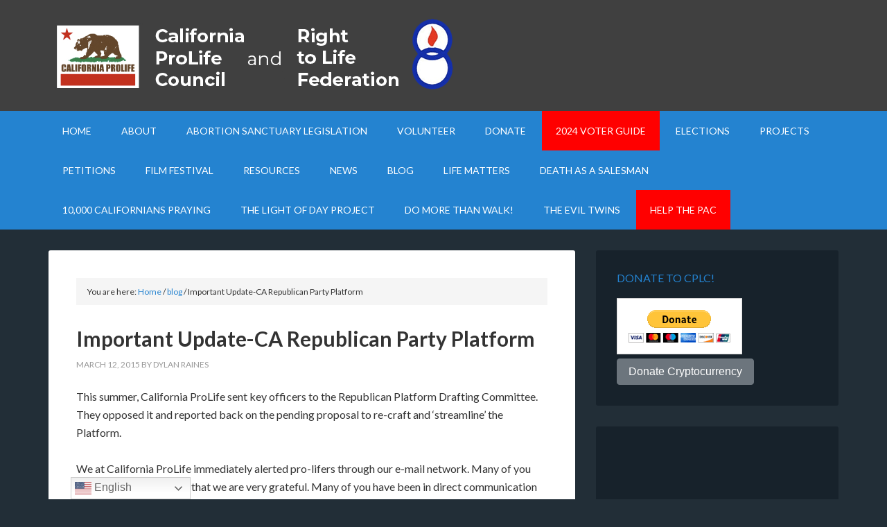

--- FILE ---
content_type: text/html; charset=UTF-8
request_url: https://californiaprolife.org/important-update-ca-republican-party-platform-2/
body_size: 20318
content:
<!DOCTYPE html>
<html lang="en-US">
<head >
<meta charset="UTF-8" />
		<meta name="robots" content="noodp,noydir" />
		<meta name="viewport" content="width=device-width, initial-scale=1" />
<title>Important Update-CA Republican Party Platform</title>
<meta name='robots' content='max-image-preview:large' />
	<style>img:is([sizes="auto" i], [sizes^="auto," i]) { contain-intrinsic-size: 3000px 1500px }</style>
	
			<style type="text/css">
				.slide-excerpt { width: 25%; }
				.slide-excerpt { bottom: 0; }
				.slide-excerpt { left: 0; }
				.flexslider { max-width: 1140px; max-height: 460px; }
				.slide-image { max-height: 460px; }
			</style>
			<style type="text/css">
				@media only screen
				and (min-device-width : 320px)
				and (max-device-width : 480px) {
					.slide-excerpt { display: none !important; }
				}
			</style> <link rel='dns-prefetch' href='//maxcdn.bootstrapcdn.com' />
<link rel='dns-prefetch' href='//fonts.googleapis.com' />
<link rel="alternate" type="application/rss+xml" title="California ProLife Council &raquo; Feed" href="https://californiaprolife.org/feed/" />
<link rel="alternate" type="application/rss+xml" title="California ProLife Council &raquo; Comments Feed" href="https://californiaprolife.org/comments/feed/" />
<link rel="canonical" href="https://californiaprolife.org/important-update-ca-republican-party-platform-2/" />
<script type="text/javascript">
/* <![CDATA[ */
window._wpemojiSettings = {"baseUrl":"https:\/\/s.w.org\/images\/core\/emoji\/15.0.3\/72x72\/","ext":".png","svgUrl":"https:\/\/s.w.org\/images\/core\/emoji\/15.0.3\/svg\/","svgExt":".svg","source":{"concatemoji":"https:\/\/californiaprolife.org\/wp-includes\/js\/wp-emoji-release.min.js?ver=6.7.2"}};
/*! This file is auto-generated */
!function(i,n){var o,s,e;function c(e){try{var t={supportTests:e,timestamp:(new Date).valueOf()};sessionStorage.setItem(o,JSON.stringify(t))}catch(e){}}function p(e,t,n){e.clearRect(0,0,e.canvas.width,e.canvas.height),e.fillText(t,0,0);var t=new Uint32Array(e.getImageData(0,0,e.canvas.width,e.canvas.height).data),r=(e.clearRect(0,0,e.canvas.width,e.canvas.height),e.fillText(n,0,0),new Uint32Array(e.getImageData(0,0,e.canvas.width,e.canvas.height).data));return t.every(function(e,t){return e===r[t]})}function u(e,t,n){switch(t){case"flag":return n(e,"\ud83c\udff3\ufe0f\u200d\u26a7\ufe0f","\ud83c\udff3\ufe0f\u200b\u26a7\ufe0f")?!1:!n(e,"\ud83c\uddfa\ud83c\uddf3","\ud83c\uddfa\u200b\ud83c\uddf3")&&!n(e,"\ud83c\udff4\udb40\udc67\udb40\udc62\udb40\udc65\udb40\udc6e\udb40\udc67\udb40\udc7f","\ud83c\udff4\u200b\udb40\udc67\u200b\udb40\udc62\u200b\udb40\udc65\u200b\udb40\udc6e\u200b\udb40\udc67\u200b\udb40\udc7f");case"emoji":return!n(e,"\ud83d\udc26\u200d\u2b1b","\ud83d\udc26\u200b\u2b1b")}return!1}function f(e,t,n){var r="undefined"!=typeof WorkerGlobalScope&&self instanceof WorkerGlobalScope?new OffscreenCanvas(300,150):i.createElement("canvas"),a=r.getContext("2d",{willReadFrequently:!0}),o=(a.textBaseline="top",a.font="600 32px Arial",{});return e.forEach(function(e){o[e]=t(a,e,n)}),o}function t(e){var t=i.createElement("script");t.src=e,t.defer=!0,i.head.appendChild(t)}"undefined"!=typeof Promise&&(o="wpEmojiSettingsSupports",s=["flag","emoji"],n.supports={everything:!0,everythingExceptFlag:!0},e=new Promise(function(e){i.addEventListener("DOMContentLoaded",e,{once:!0})}),new Promise(function(t){var n=function(){try{var e=JSON.parse(sessionStorage.getItem(o));if("object"==typeof e&&"number"==typeof e.timestamp&&(new Date).valueOf()<e.timestamp+604800&&"object"==typeof e.supportTests)return e.supportTests}catch(e){}return null}();if(!n){if("undefined"!=typeof Worker&&"undefined"!=typeof OffscreenCanvas&&"undefined"!=typeof URL&&URL.createObjectURL&&"undefined"!=typeof Blob)try{var e="postMessage("+f.toString()+"("+[JSON.stringify(s),u.toString(),p.toString()].join(",")+"));",r=new Blob([e],{type:"text/javascript"}),a=new Worker(URL.createObjectURL(r),{name:"wpTestEmojiSupports"});return void(a.onmessage=function(e){c(n=e.data),a.terminate(),t(n)})}catch(e){}c(n=f(s,u,p))}t(n)}).then(function(e){for(var t in e)n.supports[t]=e[t],n.supports.everything=n.supports.everything&&n.supports[t],"flag"!==t&&(n.supports.everythingExceptFlag=n.supports.everythingExceptFlag&&n.supports[t]);n.supports.everythingExceptFlag=n.supports.everythingExceptFlag&&!n.supports.flag,n.DOMReady=!1,n.readyCallback=function(){n.DOMReady=!0}}).then(function(){return e}).then(function(){var e;n.supports.everything||(n.readyCallback(),(e=n.source||{}).concatemoji?t(e.concatemoji):e.wpemoji&&e.twemoji&&(t(e.twemoji),t(e.wpemoji)))}))}((window,document),window._wpemojiSettings);
/* ]]> */
</script>
<link rel='stylesheet' id='outreach-pro-theme-css' href='https://californiaprolife.org/wp-content/themes/outreach-pro/style.css?ver=3.0.1' type='text/css' media='all' />
<style id='wp-emoji-styles-inline-css' type='text/css'>

	img.wp-smiley, img.emoji {
		display: inline !important;
		border: none !important;
		box-shadow: none !important;
		height: 1em !important;
		width: 1em !important;
		margin: 0 0.07em !important;
		vertical-align: -0.1em !important;
		background: none !important;
		padding: 0 !important;
	}
</style>
<link rel='stylesheet' id='wp-block-library-css' href='https://californiaprolife.org/wp-includes/css/dist/block-library/style.min.css?ver=6.7.2' type='text/css' media='all' />
<link rel='stylesheet' id='awsm-ead-public-css' href='https://californiaprolife.org/wp-content/plugins/embed-any-document/css/embed-public.min.css?ver=2.7.7' type='text/css' media='all' />
<style id='classic-theme-styles-inline-css' type='text/css'>
/*! This file is auto-generated */
.wp-block-button__link{color:#fff;background-color:#32373c;border-radius:9999px;box-shadow:none;text-decoration:none;padding:calc(.667em + 2px) calc(1.333em + 2px);font-size:1.125em}.wp-block-file__button{background:#32373c;color:#fff;text-decoration:none}
</style>
<style id='global-styles-inline-css' type='text/css'>
:root{--wp--preset--aspect-ratio--square: 1;--wp--preset--aspect-ratio--4-3: 4/3;--wp--preset--aspect-ratio--3-4: 3/4;--wp--preset--aspect-ratio--3-2: 3/2;--wp--preset--aspect-ratio--2-3: 2/3;--wp--preset--aspect-ratio--16-9: 16/9;--wp--preset--aspect-ratio--9-16: 9/16;--wp--preset--color--black: #000000;--wp--preset--color--cyan-bluish-gray: #abb8c3;--wp--preset--color--white: #ffffff;--wp--preset--color--pale-pink: #f78da7;--wp--preset--color--vivid-red: #cf2e2e;--wp--preset--color--luminous-vivid-orange: #ff6900;--wp--preset--color--luminous-vivid-amber: #fcb900;--wp--preset--color--light-green-cyan: #7bdcb5;--wp--preset--color--vivid-green-cyan: #00d084;--wp--preset--color--pale-cyan-blue: #8ed1fc;--wp--preset--color--vivid-cyan-blue: #0693e3;--wp--preset--color--vivid-purple: #9b51e0;--wp--preset--gradient--vivid-cyan-blue-to-vivid-purple: linear-gradient(135deg,rgba(6,147,227,1) 0%,rgb(155,81,224) 100%);--wp--preset--gradient--light-green-cyan-to-vivid-green-cyan: linear-gradient(135deg,rgb(122,220,180) 0%,rgb(0,208,130) 100%);--wp--preset--gradient--luminous-vivid-amber-to-luminous-vivid-orange: linear-gradient(135deg,rgba(252,185,0,1) 0%,rgba(255,105,0,1) 100%);--wp--preset--gradient--luminous-vivid-orange-to-vivid-red: linear-gradient(135deg,rgba(255,105,0,1) 0%,rgb(207,46,46) 100%);--wp--preset--gradient--very-light-gray-to-cyan-bluish-gray: linear-gradient(135deg,rgb(238,238,238) 0%,rgb(169,184,195) 100%);--wp--preset--gradient--cool-to-warm-spectrum: linear-gradient(135deg,rgb(74,234,220) 0%,rgb(151,120,209) 20%,rgb(207,42,186) 40%,rgb(238,44,130) 60%,rgb(251,105,98) 80%,rgb(254,248,76) 100%);--wp--preset--gradient--blush-light-purple: linear-gradient(135deg,rgb(255,206,236) 0%,rgb(152,150,240) 100%);--wp--preset--gradient--blush-bordeaux: linear-gradient(135deg,rgb(254,205,165) 0%,rgb(254,45,45) 50%,rgb(107,0,62) 100%);--wp--preset--gradient--luminous-dusk: linear-gradient(135deg,rgb(255,203,112) 0%,rgb(199,81,192) 50%,rgb(65,88,208) 100%);--wp--preset--gradient--pale-ocean: linear-gradient(135deg,rgb(255,245,203) 0%,rgb(182,227,212) 50%,rgb(51,167,181) 100%);--wp--preset--gradient--electric-grass: linear-gradient(135deg,rgb(202,248,128) 0%,rgb(113,206,126) 100%);--wp--preset--gradient--midnight: linear-gradient(135deg,rgb(2,3,129) 0%,rgb(40,116,252) 100%);--wp--preset--font-size--small: 13px;--wp--preset--font-size--medium: 20px;--wp--preset--font-size--large: 36px;--wp--preset--font-size--x-large: 42px;--wp--preset--spacing--20: 0.44rem;--wp--preset--spacing--30: 0.67rem;--wp--preset--spacing--40: 1rem;--wp--preset--spacing--50: 1.5rem;--wp--preset--spacing--60: 2.25rem;--wp--preset--spacing--70: 3.38rem;--wp--preset--spacing--80: 5.06rem;--wp--preset--shadow--natural: 6px 6px 9px rgba(0, 0, 0, 0.2);--wp--preset--shadow--deep: 12px 12px 50px rgba(0, 0, 0, 0.4);--wp--preset--shadow--sharp: 6px 6px 0px rgba(0, 0, 0, 0.2);--wp--preset--shadow--outlined: 6px 6px 0px -3px rgba(255, 255, 255, 1), 6px 6px rgba(0, 0, 0, 1);--wp--preset--shadow--crisp: 6px 6px 0px rgba(0, 0, 0, 1);}:where(.is-layout-flex){gap: 0.5em;}:where(.is-layout-grid){gap: 0.5em;}body .is-layout-flex{display: flex;}.is-layout-flex{flex-wrap: wrap;align-items: center;}.is-layout-flex > :is(*, div){margin: 0;}body .is-layout-grid{display: grid;}.is-layout-grid > :is(*, div){margin: 0;}:where(.wp-block-columns.is-layout-flex){gap: 2em;}:where(.wp-block-columns.is-layout-grid){gap: 2em;}:where(.wp-block-post-template.is-layout-flex){gap: 1.25em;}:where(.wp-block-post-template.is-layout-grid){gap: 1.25em;}.has-black-color{color: var(--wp--preset--color--black) !important;}.has-cyan-bluish-gray-color{color: var(--wp--preset--color--cyan-bluish-gray) !important;}.has-white-color{color: var(--wp--preset--color--white) !important;}.has-pale-pink-color{color: var(--wp--preset--color--pale-pink) !important;}.has-vivid-red-color{color: var(--wp--preset--color--vivid-red) !important;}.has-luminous-vivid-orange-color{color: var(--wp--preset--color--luminous-vivid-orange) !important;}.has-luminous-vivid-amber-color{color: var(--wp--preset--color--luminous-vivid-amber) !important;}.has-light-green-cyan-color{color: var(--wp--preset--color--light-green-cyan) !important;}.has-vivid-green-cyan-color{color: var(--wp--preset--color--vivid-green-cyan) !important;}.has-pale-cyan-blue-color{color: var(--wp--preset--color--pale-cyan-blue) !important;}.has-vivid-cyan-blue-color{color: var(--wp--preset--color--vivid-cyan-blue) !important;}.has-vivid-purple-color{color: var(--wp--preset--color--vivid-purple) !important;}.has-black-background-color{background-color: var(--wp--preset--color--black) !important;}.has-cyan-bluish-gray-background-color{background-color: var(--wp--preset--color--cyan-bluish-gray) !important;}.has-white-background-color{background-color: var(--wp--preset--color--white) !important;}.has-pale-pink-background-color{background-color: var(--wp--preset--color--pale-pink) !important;}.has-vivid-red-background-color{background-color: var(--wp--preset--color--vivid-red) !important;}.has-luminous-vivid-orange-background-color{background-color: var(--wp--preset--color--luminous-vivid-orange) !important;}.has-luminous-vivid-amber-background-color{background-color: var(--wp--preset--color--luminous-vivid-amber) !important;}.has-light-green-cyan-background-color{background-color: var(--wp--preset--color--light-green-cyan) !important;}.has-vivid-green-cyan-background-color{background-color: var(--wp--preset--color--vivid-green-cyan) !important;}.has-pale-cyan-blue-background-color{background-color: var(--wp--preset--color--pale-cyan-blue) !important;}.has-vivid-cyan-blue-background-color{background-color: var(--wp--preset--color--vivid-cyan-blue) !important;}.has-vivid-purple-background-color{background-color: var(--wp--preset--color--vivid-purple) !important;}.has-black-border-color{border-color: var(--wp--preset--color--black) !important;}.has-cyan-bluish-gray-border-color{border-color: var(--wp--preset--color--cyan-bluish-gray) !important;}.has-white-border-color{border-color: var(--wp--preset--color--white) !important;}.has-pale-pink-border-color{border-color: var(--wp--preset--color--pale-pink) !important;}.has-vivid-red-border-color{border-color: var(--wp--preset--color--vivid-red) !important;}.has-luminous-vivid-orange-border-color{border-color: var(--wp--preset--color--luminous-vivid-orange) !important;}.has-luminous-vivid-amber-border-color{border-color: var(--wp--preset--color--luminous-vivid-amber) !important;}.has-light-green-cyan-border-color{border-color: var(--wp--preset--color--light-green-cyan) !important;}.has-vivid-green-cyan-border-color{border-color: var(--wp--preset--color--vivid-green-cyan) !important;}.has-pale-cyan-blue-border-color{border-color: var(--wp--preset--color--pale-cyan-blue) !important;}.has-vivid-cyan-blue-border-color{border-color: var(--wp--preset--color--vivid-cyan-blue) !important;}.has-vivid-purple-border-color{border-color: var(--wp--preset--color--vivid-purple) !important;}.has-vivid-cyan-blue-to-vivid-purple-gradient-background{background: var(--wp--preset--gradient--vivid-cyan-blue-to-vivid-purple) !important;}.has-light-green-cyan-to-vivid-green-cyan-gradient-background{background: var(--wp--preset--gradient--light-green-cyan-to-vivid-green-cyan) !important;}.has-luminous-vivid-amber-to-luminous-vivid-orange-gradient-background{background: var(--wp--preset--gradient--luminous-vivid-amber-to-luminous-vivid-orange) !important;}.has-luminous-vivid-orange-to-vivid-red-gradient-background{background: var(--wp--preset--gradient--luminous-vivid-orange-to-vivid-red) !important;}.has-very-light-gray-to-cyan-bluish-gray-gradient-background{background: var(--wp--preset--gradient--very-light-gray-to-cyan-bluish-gray) !important;}.has-cool-to-warm-spectrum-gradient-background{background: var(--wp--preset--gradient--cool-to-warm-spectrum) !important;}.has-blush-light-purple-gradient-background{background: var(--wp--preset--gradient--blush-light-purple) !important;}.has-blush-bordeaux-gradient-background{background: var(--wp--preset--gradient--blush-bordeaux) !important;}.has-luminous-dusk-gradient-background{background: var(--wp--preset--gradient--luminous-dusk) !important;}.has-pale-ocean-gradient-background{background: var(--wp--preset--gradient--pale-ocean) !important;}.has-electric-grass-gradient-background{background: var(--wp--preset--gradient--electric-grass) !important;}.has-midnight-gradient-background{background: var(--wp--preset--gradient--midnight) !important;}.has-small-font-size{font-size: var(--wp--preset--font-size--small) !important;}.has-medium-font-size{font-size: var(--wp--preset--font-size--medium) !important;}.has-large-font-size{font-size: var(--wp--preset--font-size--large) !important;}.has-x-large-font-size{font-size: var(--wp--preset--font-size--x-large) !important;}
:where(.wp-block-post-template.is-layout-flex){gap: 1.25em;}:where(.wp-block-post-template.is-layout-grid){gap: 1.25em;}
:where(.wp-block-columns.is-layout-flex){gap: 2em;}:where(.wp-block-columns.is-layout-grid){gap: 2em;}
:root :where(.wp-block-pullquote){font-size: 1.5em;line-height: 1.6;}
</style>
<link rel='stylesheet' id='cff-css' href='https://californiaprolife.org/wp-content/plugins/custom-facebook-feed/assets/css/cff-style.min.css?ver=4.2.6' type='text/css' media='all' />
<link rel='stylesheet' id='sb-font-awesome-css' href='https://maxcdn.bootstrapcdn.com/font-awesome/4.7.0/css/font-awesome.min.css?ver=6.7.2' type='text/css' media='all' />
<link rel='stylesheet' id='inbound-shortcodes-css' href='https://californiaprolife.org/wp-content/plugins/cta/shared/shortcodes/css/frontend-render.css?ver=6.7.2' type='text/css' media='all' />
<link rel='stylesheet' id='ecwd-popup-style-css' href='https://californiaprolife.org/wp-content/plugins/event-calendar-wd/css/ecwd_popup.css?ver=1.1.26_58a392c06647e' type='text/css' media='all' />
<link rel='stylesheet' id='ecwd_font-awesome-css' href='https://californiaprolife.org/wp-content/plugins/event-calendar-wd/css/font-awesome/font-awesome.css?ver=1.1.26_58a392c06647e' type='text/css' media='all' />
<link rel='stylesheet' id='ecwd-public-css' href='https://californiaprolife.org/wp-content/plugins/event-calendar-wd/css/style.css?ver=1.1.26_58a392c06647e' type='text/css' media='all' />
<link rel='stylesheet' id='google-fonts-css' href='//fonts.googleapis.com/css?family=Lato%3A400%2C700&#038;ver=3.0.1' type='text/css' media='all' />
<style id='akismet-widget-style-inline-css' type='text/css'>

			.a-stats {
				--akismet-color-mid-green: #357b49;
				--akismet-color-white: #fff;
				--akismet-color-light-grey: #f6f7f7;

				max-width: 350px;
				width: auto;
			}

			.a-stats * {
				all: unset;
				box-sizing: border-box;
			}

			.a-stats strong {
				font-weight: 600;
			}

			.a-stats a.a-stats__link,
			.a-stats a.a-stats__link:visited,
			.a-stats a.a-stats__link:active {
				background: var(--akismet-color-mid-green);
				border: none;
				box-shadow: none;
				border-radius: 8px;
				color: var(--akismet-color-white);
				cursor: pointer;
				display: block;
				font-family: -apple-system, BlinkMacSystemFont, 'Segoe UI', 'Roboto', 'Oxygen-Sans', 'Ubuntu', 'Cantarell', 'Helvetica Neue', sans-serif;
				font-weight: 500;
				padding: 12px;
				text-align: center;
				text-decoration: none;
				transition: all 0.2s ease;
			}

			/* Extra specificity to deal with TwentyTwentyOne focus style */
			.widget .a-stats a.a-stats__link:focus {
				background: var(--akismet-color-mid-green);
				color: var(--akismet-color-white);
				text-decoration: none;
			}

			.a-stats a.a-stats__link:hover {
				filter: brightness(110%);
				box-shadow: 0 4px 12px rgba(0, 0, 0, 0.06), 0 0 2px rgba(0, 0, 0, 0.16);
			}

			.a-stats .count {
				color: var(--akismet-color-white);
				display: block;
				font-size: 1.5em;
				line-height: 1.4;
				padding: 0 13px;
				white-space: nowrap;
			}
		
</style>
<link rel='stylesheet' id='slider_styles-css' href='https://californiaprolife.org/wp-content/plugins/genesis-responsive-slider/assets/style.css?ver=1.0.1' type='text/css' media='all' />
<script type="text/javascript" src="https://californiaprolife.org/wp-includes/js/jquery/jquery.min.js?ver=3.7.1" id="jquery-core-js"></script>
<script type="text/javascript" src="https://californiaprolife.org/wp-includes/js/jquery/jquery-migrate.min.js?ver=3.4.1" id="jquery-migrate-js"></script>
<!--[if lt IE 9]>
<script type="text/javascript" src="https://californiaprolife.org/wp-content/themes/genesis/lib/js/html5shiv.min.js?ver=3.7.3" id="html5shiv-js"></script>
<![endif]-->
<script type="text/javascript" src="https://californiaprolife.org/wp-content/themes/outreach-pro/js/responsive-menu.js?ver=1.0.0" id="outreach-responsive-menu-js"></script>
<script type="text/javascript" src="https://californiaprolife.org/wp-content/plugins/constant-contact-api/lib/form-designer/js/cc-widget.js?ver=6.7.2" id="cc-widget-js"></script>
<script type="text/javascript" id="cta-load-variation-js-extra">
/* <![CDATA[ */
var cta_variation = {"cta_id":null,"admin_url":"https:\/\/californiaprolife.org\/wp-admin\/admin-ajax.php","home_url":"https:\/\/californiaprolife.org","split_testing":"1","sticky_cta":"1","page_tracking":"off"};
/* ]]> */
</script>
<script type="text/javascript" src="https://californiaprolife.org/wp-content/plugins/cta/assets/js/cta-variation.js" id="cta-load-variation-js"></script>
<script type="text/javascript" id="inbound-analytics-js-extra">
/* <![CDATA[ */
var inbound_settings = {"post_id":"1767","post_type":"post","variation_id":"0","ip_address":"3.145.44.220","wp_lead_data":{"lead_id":null,"lead_email":null,"lead_uid":null,"lead_nonce":null},"admin_url":"https:\/\/californiaprolife.org\/wp-admin\/admin-ajax.php","track_time":"2026\/01\/21 1:20:16","page_tracking":"off","search_tracking":"off","comment_tracking":"off","custom_mapping":[],"is_admin":"","ajax_nonce":"ab1c00fefa"};
/* ]]> */
</script>
<script type="text/javascript" src="https://californiaprolife.org/wp-content/plugins/cta/shared/assets/js/frontend/analytics/inboundAnalytics.min.js" id="inbound-analytics-js"></script>
<link rel="https://api.w.org/" href="https://californiaprolife.org/wp-json/" /><link rel="alternate" title="JSON" type="application/json" href="https://californiaprolife.org/wp-json/wp/v2/posts/1767" /><link rel="EditURI" type="application/rsd+xml" title="RSD" href="https://californiaprolife.org/xmlrpc.php?rsd" />
<link rel="alternate" title="oEmbed (JSON)" type="application/json+oembed" href="https://californiaprolife.org/wp-json/oembed/1.0/embed?url=https%3A%2F%2Fcaliforniaprolife.org%2Fimportant-update-ca-republican-party-platform-2%2F" />
<link rel="alternate" title="oEmbed (XML)" type="text/xml+oembed" href="https://californiaprolife.org/wp-json/oembed/1.0/embed?url=https%3A%2F%2Fcaliforniaprolife.org%2Fimportant-update-ca-republican-party-platform-2%2F&#038;format=xml" />
<!-- Analytics by WP Statistics - https://wp-statistics.com -->
<link rel="pingback" href="https://californiaprolife.org/xmlrpc.php" />
<script>(function(p,u,s,h){p.botId = "C490Ak";s=u.createElement('script');s.type='text/javascript';s.id="bot-widget-script";s.src='https://app.conversiobot.com/lib/js/gadget.js';s.setAttribute('bid',"C490Ak");h=u.getElementsByTagName('script')[0];h.parentNode.insertBefore(s,h);})(window,document);</script><style type="text/css">.site-title a { background: url(https://californiaprolife.org/wp-content/uploads/2019/12/cropped-cplcrtlflogo-1.png) no-repeat !important; }</style>
<meta name="generator" content="Elementor 3.27.6; features: e_font_icon_svg, additional_custom_breakpoints; settings: css_print_method-external, google_font-enabled, font_display-swap">
			<style>
				.e-con.e-parent:nth-of-type(n+4):not(.e-lazyloaded):not(.e-no-lazyload),
				.e-con.e-parent:nth-of-type(n+4):not(.e-lazyloaded):not(.e-no-lazyload) * {
					background-image: none !important;
				}
				@media screen and (max-height: 1024px) {
					.e-con.e-parent:nth-of-type(n+3):not(.e-lazyloaded):not(.e-no-lazyload),
					.e-con.e-parent:nth-of-type(n+3):not(.e-lazyloaded):not(.e-no-lazyload) * {
						background-image: none !important;
					}
				}
				@media screen and (max-height: 640px) {
					.e-con.e-parent:nth-of-type(n+2):not(.e-lazyloaded):not(.e-no-lazyload),
					.e-con.e-parent:nth-of-type(n+2):not(.e-lazyloaded):not(.e-no-lazyload) * {
						background-image: none !important;
					}
				}
			</style>
			<link rel="icon" href="https://californiaprolife.org/wp-content/uploads/2015/06/cropped-aam_become_member_icon_color-32x32.png" sizes="32x32" />
<link rel="icon" href="https://californiaprolife.org/wp-content/uploads/2015/06/cropped-aam_become_member_icon_color-192x192.png" sizes="192x192" />
<link rel="apple-touch-icon" href="https://californiaprolife.org/wp-content/uploads/2015/06/cropped-aam_become_member_icon_color-180x180.png" />
<meta name="msapplication-TileImage" content="https://californiaprolife.org/wp-content/uploads/2015/06/cropped-aam_become_member_icon_color-270x270.png" />
		<style type="text/css" id="wp-custom-css">
			h1, h2, h3 {font-weight: bold;}

.home-top .widget.genesis_responsive_slider{margin-top:-20px;}

.printfriendly {background-color:#fff;text-align: center;float: none;}

.home-top .widget {padding:10px;}

.genesis-nav-menu .sub-menu a {font-size: 15px;}

.latab {font-weight: bold !important;background: #000;}

.content #genesis-responsive-slider {box-shadow:none;}

.voter-info {background:#ff0000;}

.site-title a{background: url(http://californiaprolife.org/wp-content/uploads/2019/12/cplcrtlflogo.png) no-repeat  !important;height: 120px;}

td {padding:6px;}

.column2020 {
  float: left;
  width: 50%;
}

/* Clear floats after the columns */
.row2020:after {
  content: "";
  display: table;
  clear: both;
}


@media only screen and (max-width: 600px) {
	h1.site-title a{height:80px;background: url(http://californiaprolife.org/wp-content/uploads/2019/12/cplcrtlflogo.png) no-repeat center !important;height: 120px;}
	
  
}		</style>
		</head>
<body class="post-template-default single single-post postid-1767 single-format-standard ecwd-theme-parent-genesis ecwd-theme-child-outreach-pro custom-header header-image header-full-width content-sidebar outreach-pro-blue elementor-default elementor-kit-39516" itemscope itemtype="https://schema.org/WebPage"><div class="site-container"><header class="site-header" itemscope itemtype="https://schema.org/WPHeader"><div class="wrap"><div class="title-area"><p class="site-title" itemprop="headline"><a href="https://californiaprolife.org/">California ProLife Council</a></p><p class="site-description" itemprop="description">Life. It&#039;s Worth the Effort.</p></div></div></header><nav class="nav-primary" aria-label="Main" itemscope itemtype="https://schema.org/SiteNavigationElement"><div class="wrap"><ul id="menu-main" class="menu genesis-nav-menu menu-primary"><li id="menu-item-22" class="menu-item menu-item-type-custom menu-item-object-custom menu-item-home menu-item-22"><a href="http://californiaprolife.org" itemprop="url"><span itemprop="name">Home</span></a></li>
<li id="menu-item-92" class="menu-item menu-item-type-post_type menu-item-object-page menu-item-has-children menu-item-92"><a href="https://californiaprolife.org/about/" itemprop="url"><span itemprop="name">About</span></a>
<ul class="sub-menu">
	<li id="menu-item-326" class="menu-item menu-item-type-post_type menu-item-object-page menu-item-326"><a href="https://californiaprolife.org/about/" itemprop="url"><span itemprop="name">About CPLC</span></a></li>
	<li id="menu-item-95" class="menu-item menu-item-type-post_type menu-item-object-page menu-item-95"><a href="https://californiaprolife.org/policy-statements/" itemprop="url"><span itemprop="name">Policy Statements</span></a></li>
	<li id="menu-item-393" class="menu-item menu-item-type-post_type menu-item-object-page menu-item-393"><a href="https://californiaprolife.org/how-were-structured/" itemprop="url"><span itemprop="name">How We’re Structured</span></a></li>
	<li id="menu-item-97" class="menu-item menu-item-type-post_type menu-item-object-page menu-item-97"><a href="https://californiaprolife.org/what-is-the-right-to-life/" itemprop="url"><span itemprop="name">What is the Right to Life?</span></a></li>
	<li id="menu-item-96" class="menu-item menu-item-type-post_type menu-item-object-page menu-item-96"><a href="https://californiaprolife.org/the-story-of-the-cplc-bear-flag-symbol/" itemprop="url"><span itemprop="name">The Story of the CPLC Bear Flag Symbol</span></a></li>
	<li id="menu-item-1541" class="menu-item menu-item-type-post_type menu-item-object-page menu-item-has-children menu-item-1541"><a href="https://californiaprolife.org/concilio-pro-vida-de-california/" itemprop="url"><span itemprop="name">Concilio Pro-Vida de California</span></a>
	<ul class="sub-menu">
		<li id="menu-item-1542" class="menu-item menu-item-type-post_type menu-item-object-page menu-item-1542"><a href="https://californiaprolife.org/peticiones/" itemprop="url"><span itemprop="name">Peticiones</span></a></li>
	</ul>
</li>
	<li id="menu-item-94" class="menu-item menu-item-type-post_type menu-item-object-page menu-item-94"><a href="https://californiaprolife.org/85-2/" itemprop="url"><span itemprop="name">Contact Us</span></a></li>
	<li id="menu-item-948" class="menu-item menu-item-type-post_type menu-item-object-page menu-item-948"><a href="https://californiaprolife.org/login/" itemprop="url"><span itemprop="name">Login</span></a></li>
</ul>
</li>
<li id="menu-item-229" class="menu-item menu-item-type-post_type menu-item-object-page menu-item-has-children menu-item-229"><a href="https://californiaprolife.org/legislation/" itemprop="url"><span itemprop="name">Abortion Sanctuary Legislation</span></a>
<ul class="sub-menu">
	<li id="menu-item-31892" class="menu-item menu-item-type-post_type menu-item-object-page menu-item-31892"><a href="https://californiaprolife.org/legislation/" itemprop="url"><span itemprop="name">AB 2223 Infanticide Legislation</span></a></li>
	<li id="menu-item-31897" class="menu-item menu-item-type-post_type menu-item-object-page menu-item-31897"><a href="https://californiaprolife.org/no-on-prop-1/" itemprop="url"><span itemprop="name">Proposition 1 Reproductive Freedom Constitutional Amendment</span></a></li>
	<li id="menu-item-32009" class="menu-item menu-item-type-custom menu-item-object-custom menu-item-32009"><a target="_blank" href="http://californiaprolife.org/wp-content/uploads/2022/10/Abortion-Sanctuary-Bills-2021-2022-6-1.pdf" itemprop="url"><span itemprop="name">Abortion Bills 2021-2022</span></a></li>
</ul>
</li>
<li id="menu-item-56" class="menu-item menu-item-type-post_type menu-item-object-page menu-item-has-children menu-item-56"><a href="https://californiaprolife.org/volunteer/" itemprop="url"><span itemprop="name">Volunteer</span></a>
<ul class="sub-menu">
	<li id="menu-item-369" class="latab menu-item menu-item-type-post_type menu-item-object-page menu-item-369"><a href="https://californiaprolife.org/life-leaders/" itemprop="url"><span itemprop="name">Life Ambassadors</span></a></li>
	<li id="menu-item-357" class="menu-item menu-item-type-post_type menu-item-object-page menu-item-357"><a href="https://californiaprolife.org/church-outreach/" itemprop="url"><span itemprop="name">Church Outreach</span></a></li>
	<li id="menu-item-365" class="menu-item menu-item-type-post_type menu-item-object-page menu-item-365"><a href="https://californiaprolife.org/internships/" itemprop="url"><span itemprop="name">Internships</span></a></li>
	<li id="menu-item-23105" class="menu-item menu-item-type-post_type menu-item-object-page menu-item-23105"><a href="https://californiaprolife.org/volunteer/affiliates-of-cplc/" itemprop="url"><span itemprop="name">Affiliates of CPLC</span></a></li>
	<li id="menu-item-349" class="menu-item menu-item-type-post_type menu-item-object-page menu-item-349"><a href="https://californiaprolife.org/volunteer/" itemprop="url"><span itemprop="name">Volunteer Sign-Up</span></a></li>
</ul>
</li>
<li id="menu-item-2059" class="menu-item menu-item-type-post_type menu-item-object-page menu-item-2059"><a href="https://californiaprolife.org/donate/" itemprop="url"><span itemprop="name">Donate</span></a></li>
<li id="menu-item-39735" class="voter-info menu-item menu-item-type-post_type menu-item-object-page menu-item-39735"><a href="https://californiaprolife.org/2024-voter-guides/" itemprop="url"><span itemprop="name">2024 Voter Guide</span></a></li>
<li id="menu-item-25101" class="menu-item menu-item-type-custom menu-item-object-custom menu-item-has-children menu-item-25101"><a href="#" itemprop="url"><span itemprop="name">Elections</span></a>
<ul class="sub-menu">
	<li id="menu-item-30074" class="menu-item menu-item-type-post_type menu-item-object-page menu-item-30074"><a href="https://californiaprolife.org/help-your-county-find-out-who-is-who/" itemprop="url"><span itemprop="name">Help your County Find out who is who</span></a></li>
	<li id="menu-item-29869" class="menu-item menu-item-type-post_type menu-item-object-page menu-item-29869"><a href="https://californiaprolife.org/2022-election-questionnaires/" itemprop="url"><span itemprop="name">2022 Candidate Questionnaires</span></a></li>
	<li id="menu-item-24596" class="menu-item menu-item-type-post_type menu-item-object-page menu-item-24596"><a href="https://californiaprolife.org/2020-candidate-email/" itemprop="url"><span itemprop="name">Email to Send with Candidate Questionnaires</span></a></li>
	<li id="menu-item-14431" class="menu-item menu-item-type-post_type menu-item-object-page menu-item-has-children menu-item-14431"><a href="https://californiaprolife.org/past-years-endorsements/" itemprop="url"><span itemprop="name">Past Years Endorsements</span></a>
	<ul class="sub-menu">
		<li id="menu-item-25034" class="menu-item menu-item-type-post_type menu-item-object-page menu-item-25034"><a href="https://californiaprolife.org/elections2020/" itemprop="url"><span itemprop="name">Elections 2020</span></a></li>
		<li id="menu-item-15563" class="menu-item menu-item-type-post_type menu-item-object-page menu-item-15563"><a href="https://californiaprolife.org/voter-guides/" itemprop="url"><span itemprop="name">Voter Guides 2018</span></a></li>
		<li id="menu-item-14438" class="menu-item menu-item-type-post_type menu-item-object-page menu-item-14438"><a href="https://californiaprolife.org/california-prolife-pac-endorsements-2018/" itemprop="url"><span itemprop="name">California ProLife PAC Endorsements 2018</span></a></li>
		<li id="menu-item-15404" class="menu-item menu-item-type-post_type menu-item-object-page menu-item-15404"><a href="https://californiaprolife.org/judge-voter-guide-2018/" itemprop="url"><span itemprop="name">Judge Voter Guide 2018</span></a></li>
		<li id="menu-item-2027" class="menu-item menu-item-type-post_type menu-item-object-page menu-item-2027"><a href="https://californiaprolife.org/2016-state-federal-endorsements/" itemprop="url"><span itemprop="name">2016 State &#038; Federal Endorsements</span></a></li>
		<li id="menu-item-1596" class="menu-item menu-item-type-custom menu-item-object-custom menu-item-1596"><a href="http://californiaprolife.org/2015-senate-legislature-pro-life-score-summary/" itemprop="url"><span itemprop="name">2015 Sen Asm Legislator Pro-life Score Summary</span></a></li>
		<li id="menu-item-583" class="menu-item menu-item-type-post_type menu-item-object-page menu-item-583"><a href="https://californiaprolife.org/2014-general-election-voter-guides/" itemprop="url"><span itemprop="name">2014 General Election Voter Guides</span></a></li>
		<li id="menu-item-801" class="menu-item menu-item-type-post_type menu-item-object-page menu-item-has-children menu-item-801"><a href="https://californiaprolife.org/cplc-pac-ballot-endorsements/" itemprop="url"><span itemprop="name">CPLC PAC Ballot Endorsements</span></a>
		<ul class="sub-menu">
			<li id="menu-item-1061" class="menu-item menu-item-type-post_type menu-item-object-page menu-item-1061"><a href="https://californiaprolife.org/yes-on-46/" itemprop="url"><span itemprop="name">Yes on 46?</span></a></li>
		</ul>
</li>
		<li id="menu-item-104" class="menu-item menu-item-type-post_type menu-item-object-page menu-item-104"><a href="https://californiaprolife.org/2013-legislative-scorecard/" itemprop="url"><span itemprop="name">2013 Legislative Scorecard</span></a></li>
		<li id="menu-item-372" class="menu-item menu-item-type-post_type menu-item-object-page menu-item-372"><a href="https://californiaprolife.org/find-your-legislator/" itemprop="url"><span itemprop="name">Find Your Legislator</span></a></li>
		<li id="menu-item-1271" class="menu-item menu-item-type-post_type menu-item-object-page menu-item-1271"><a href="https://californiaprolife.org/register-to-vote/" itemprop="url"><span itemprop="name">Register to Vote</span></a></li>
	</ul>
</li>
</ul>
</li>
<li id="menu-item-26" class="menu-item menu-item-type-post_type menu-item-object-page menu-item-has-children menu-item-26"><a href="https://californiaprolife.org/projects/" itemprop="url"><span itemprop="name">Projects</span></a>
<ul class="sub-menu">
	<li id="menu-item-220" class="menu-item menu-item-type-post_type menu-item-object-page menu-item-220"><a href="https://californiaprolife.org/zip-code-project/" itemprop="url"><span itemprop="name">The Zip Code Project</span></a></li>
	<li id="menu-item-224" class="menu-item menu-item-type-post_type menu-item-object-page menu-item-224"><a href="https://californiaprolife.org/signs-of-life/" itemprop="url"><span itemprop="name">Signs of Life in Hollywood</span></a></li>
	<li id="menu-item-1521" class="menu-item menu-item-type-post_type menu-item-object-page menu-item-has-children menu-item-1521"><a href="https://californiaprolife.org/prolife-youth-competitions/" itemprop="url"><span itemprop="name">ProLife Youth Competitions</span></a>
	<ul class="sub-menu">
		<li id="menu-item-1524" class="menu-item menu-item-type-post_type menu-item-object-page menu-item-1524"><a href="https://californiaprolife.org/prolife-youth-oratory-contest/" itemprop="url"><span itemprop="name">ProLife Youth Oratory Contest</span></a></li>
		<li id="menu-item-1523" class="menu-item menu-item-type-post_type menu-item-object-page menu-item-1523"><a href="https://californiaprolife.org/prolife-youth-essay-contest/" itemprop="url"><span itemprop="name">ProLife Youth Essay Contest</span></a></li>
		<li id="menu-item-1522" class="menu-item menu-item-type-post_type menu-item-object-page menu-item-1522"><a href="https://californiaprolife.org/prolife-youth-video-contest/" itemprop="url"><span itemprop="name">ProLife Youth Video Contest</span></a></li>
	</ul>
</li>
	<li id="menu-item-28996" class="menu-item menu-item-type-custom menu-item-object-custom menu-item-28996"><a target="_blank" href="https://california-prolife.networkforgood.com/projects/139759-prolife-attorneys-network-plan" itemprop="url"><span itemprop="name">Pro Life Attorneys Network (PLAN)</span></a></li>
	<li id="menu-item-223" class="menu-item menu-item-type-post_type menu-item-object-page menu-item-223"><a href="https://californiaprolife.org/the-forgetting-someone-project/" itemprop="url"><span itemprop="name">The “Forgetting Someone” Project</span></a></li>
</ul>
</li>
<li id="menu-item-225" class="menu-item menu-item-type-post_type menu-item-object-page menu-item-has-children menu-item-225"><a href="https://californiaprolife.org/petitions/" itemprop="url"><span itemprop="name">Petitions</span></a>
<ul class="sub-menu">
	<li id="menu-item-17805" class="menu-item menu-item-type-custom menu-item-object-custom menu-item-17805"><a href="http://californiaprolife.org/wp-content/uploads/2017/02/CPLC-Petition-1.pdf" itemprop="url"><span itemprop="name">Against Government Financed Abortion</span></a></li>
	<li id="menu-item-1520" class="menu-item menu-item-type-post_type menu-item-object-page menu-item-1520"><a href="https://californiaprolife.org/peticiones/" itemprop="url"><span itemprop="name">Peticiones</span></a></li>
</ul>
</li>
<li id="menu-item-222" class="menu-item menu-item-type-post_type menu-item-object-page menu-item-222"><a href="https://californiaprolife.org/life-film-festival/" itemprop="url"><span itemprop="name">Film Festival</span></a></li>
<li id="menu-item-27" class="menu-item menu-item-type-post_type menu-item-object-page menu-item-has-children menu-item-27"><a href="https://californiaprolife.org/resources/" itemprop="url"><span itemprop="name">Resources</span></a>
<ul class="sub-menu">
	<li id="menu-item-226" class="menu-item menu-item-type-post_type menu-item-object-page menu-item-226"><a href="https://californiaprolife.org/abortion-information/" itemprop="url"><span itemprop="name">Abortion Information</span></a></li>
	<li id="menu-item-24360" class="menu-item menu-item-type-post_type menu-item-object-page menu-item-24360"><a href="https://californiaprolife.org/dhcs-letters/" itemprop="url"><span itemprop="name">Public Records Act Request Responses</span></a></li>
	<li id="menu-item-30624" class="menu-item menu-item-type-post_type menu-item-object-page menu-item-30624"><a href="https://californiaprolife.org/public-records-act-request-responses/" itemprop="url"><span itemprop="name">Public Records Act Request Responses</span></a></li>
	<li id="menu-item-481" class="menu-item menu-item-type-post_type menu-item-object-page menu-item-481"><a href="https://californiaprolife.org/be-normal-change-history-prolife-conference/sponsorships/" itemprop="url"><span itemprop="name">ProLife Conference Sponsorships</span></a></li>
	<li id="menu-item-228" class="menu-item menu-item-type-post_type menu-item-object-page menu-item-has-children menu-item-228"><a href="https://californiaprolife.org/euthanasia-assisted-suicide-information/" itemprop="url"><span itemprop="name">Euthanasia &#038; Assisted Suicide Information</span></a>
	<ul class="sub-menu">
		<li id="menu-item-221" class="menu-item menu-item-type-post_type menu-item-object-page menu-item-221"><a href="https://californiaprolife.org/death-as-a-salesman/" itemprop="url"><span itemprop="name">Death as a Salesman</span></a></li>
	</ul>
</li>
	<li id="menu-item-230" class="menu-item menu-item-type-post_type menu-item-object-page menu-item-has-children menu-item-230"><a href="https://californiaprolife.org/pregnancy-help/" itemprop="url"><span itemprop="name">Pregnancy Help</span></a>
	<ul class="sub-menu">
		<li id="menu-item-375" class="menu-item menu-item-type-post_type menu-item-object-page menu-item-375"><a href="https://californiaprolife.org/crisis-pregnancy-centers/" itemprop="url"><span itemprop="name">Crisis Pregnancy Centers</span></a></li>
	</ul>
</li>
	<li id="menu-item-231" class="menu-item menu-item-type-post_type menu-item-object-page menu-item-231"><a href="https://californiaprolife.org/?page_id=201" itemprop="url"><span itemprop="name">ProLife Speakers</span></a></li>
	<li id="menu-item-20841" class="menu-item menu-item-type-custom menu-item-object-custom menu-item-20841"><a href="http://californiaprolife.org/wp-content/uploads/2019/06/Internship-with-California-ProLife.docx" itemprop="url"><span itemprop="name">Internship with CPLC</span></a></li>
	<li id="menu-item-20840" class="menu-item menu-item-type-custom menu-item-object-custom menu-item-20840"><a href="http://californiaprolife.org/wp-content/uploads/2019/06/California-ProLife-Remote-Internship.docx" itemprop="url"><span itemprop="name">ProLife Remote Internship</span></a></li>
	<li id="menu-item-1561" class="menu-item menu-item-type-post_type menu-item-object-page menu-item-1561"><a href="https://californiaprolife.org/sanctity-of-human-life-sunday/" itemprop="url"><span itemprop="name">Sanctity of Human Life Sunday</span></a></li>
</ul>
</li>
<li id="menu-item-269" class="menu-item menu-item-type-taxonomy menu-item-object-category menu-item-has-children menu-item-269"><a href="https://californiaprolife.org/category/news/" itemprop="url"><span itemprop="name">News</span></a>
<ul class="sub-menu">
	<li id="menu-item-1828" class="menu-item menu-item-type-custom menu-item-object-custom menu-item-1828"><a href="http://californiaprolife.org/action-alert-2/" itemprop="url"><span itemprop="name">Action Alert</span></a></li>
	<li id="menu-item-227" class="menu-item menu-item-type-post_type menu-item-object-page menu-item-227"><a href="https://californiaprolife.org/email-archive/" itemprop="url"><span itemprop="name">Email Archive</span></a></li>
</ul>
</li>
<li id="menu-item-1722" class="menu-item menu-item-type-taxonomy menu-item-object-category current-post-ancestor current-menu-parent current-post-parent menu-item-1722"><a href="https://californiaprolife.org/category/blog/" itemprop="url"><span itemprop="name">Blog</span></a></li>
<li id="menu-item-2350" class="menu-item menu-item-type-custom menu-item-object-custom menu-item-2350"><a href="http://californiaprolife.org/life-matters/" itemprop="url"><span itemprop="name">Life Matters</span></a></li>
<li id="menu-item-1786" class="menu-item menu-item-type-custom menu-item-object-custom menu-item-1786"><a href="http://deathasasalesman.com" itemprop="url"><span itemprop="name">Death as a Salesman</span></a></li>
<li id="menu-item-18766" class="menu-item menu-item-type-post_type menu-item-object-page menu-item-18766"><a href="https://californiaprolife.org/10000-californians-praying/" itemprop="url"><span itemprop="name">10,000 Californians Praying</span></a></li>
<li id="menu-item-20414" class="menu-item menu-item-type-custom menu-item-object-custom menu-item-20414"><a href="https://california-prolife.networkforgood.com/projects/74620-the-light-of-day-project" itemprop="url"><span itemprop="name">The Light of Day Project</span></a></li>
<li id="menu-item-22778" class="menu-item menu-item-type-custom menu-item-object-custom menu-item-22778"><a href="https://california-prolife.networkforgood.com/projects/88654-do-more-than-walk" itemprop="url"><span itemprop="name">Do More Than Walk!</span></a></li>
<li id="menu-item-27841" class="menu-item menu-item-type-custom menu-item-object-custom menu-item-27841"><a target="_blank" href="http://newregencypub.com/" itemprop="url"><span itemprop="name">The Evil Twins</span></a></li>
<li id="menu-item-33611" class="voter-info menu-item menu-item-type-custom menu-item-object-custom menu-item-33611"><a href="https://www.efundraisingconnections.com/c/CaliforniaProLifeCouncil" itemprop="url"><span itemprop="name">Help The PAC</span></a></li>
</ul></div></nav><div class="site-inner"><div class="wrap"><div class="content-sidebar-wrap"><main class="content"><div class="breadcrumb" itemscope itemtype="https://schema.org/BreadcrumbList">You are here: <span class="breadcrumb-link-wrap" itemprop="itemListElement" itemscope itemtype="https://schema.org/ListItem"><a href="https://californiaprolife.org/" itemprop="item"><span itemprop="name">Home</span></a></span> <span aria-label="breadcrumb separator">/</span> <span class="breadcrumb-link-wrap" itemprop="itemListElement" itemscope itemtype="https://schema.org/ListItem"><a href="https://californiaprolife.org/category/blog/" itemprop="item"><span itemprop="name">blog</span></a></span> <span aria-label="breadcrumb separator">/</span> Important Update-CA Republican Party Platform</div><article class="post-1767 post type-post status-publish format-standard category-blog entry" itemscope itemtype="https://schema.org/CreativeWork"><header class="entry-header"><h1 class="entry-title" itemprop="headline">Important Update-CA Republican Party Platform</h1>
<p class="entry-meta"><time class="entry-time" itemprop="datePublished" datetime="2015-03-12T23:42:24-07:00">March 12, 2015</time> by <span class="entry-author" itemprop="author" itemscope itemtype="https://schema.org/Person"><a href="https://californiaprolife.org/author/dylan/" class="entry-author-link" itemprop="url" rel="author"><span class="entry-author-name" itemprop="name">Dylan Raines</span></a></span>  </p></header><div class="entry-content" itemprop="text"><p>This summer, California ProLife sent key officers to the Republican Platform Drafting Committee. They opposed it and reported back on the pending proposal to re-craft and ‘streamline’ the Platform.</p>
<p>We at California ProLife immediately alerted pro-lifers through our e-mail network. Many of you have responded, and for that we are very grateful. Many of you have been in direct communication with members. California ProLife Council has as well, and in addition sent each member a copy of Ronald Reagan’s book, Abortion and the Conscience of the Nation.</p>
<p>Now an update regarding the current status: The full committee will meet at the end of this week-end’s Convention. This may be a positive thing… for the time being. Pro-life Assemblyman Dan Logue, who chairs the committee, believes the votes are there to maintain the current platform. As the vote will take place AFTER the full convention the pro-abortion forces will not be able to appeal the decision and then attempt to bring a resolution to the floor.</p>
<p>But what this means is that there will very likely be a full floor-vote at the next State Republican Convention in Burlingame. So the question remains: Will the state Republican party follow the example of Arnold Schwarzenegger or Ronald Reagan? We will see then.</p>
<p>Thank YOU for standing strong for Life!</p>
<!--<rdf:RDF xmlns:rdf="http://www.w3.org/1999/02/22-rdf-syntax-ns#"
			xmlns:dc="http://purl.org/dc/elements/1.1/"
			xmlns:trackback="http://madskills.com/public/xml/rss/module/trackback/">
		<rdf:Description rdf:about="https://californiaprolife.org/important-update-ca-republican-party-platform-2/"
    dc:identifier="https://californiaprolife.org/important-update-ca-republican-party-platform-2/"
    dc:title="Important Update-CA Republican Party Platform"
    trackback:ping="https://californiaprolife.org/important-update-ca-republican-party-platform-2/trackback/" />
</rdf:RDF>-->
</div><footer class="entry-footer"><p class="entry-meta"><span class="entry-categories">Filed Under: <a href="https://californiaprolife.org/category/blog/" rel="category tag">blog</a></span> </p></footer></article></main><aside class="sidebar sidebar-primary widget-area" role="complementary" aria-label="Primary Sidebar" itemscope itemtype="https://schema.org/WPSideBar"><section id="text-6" class="widget widget_text"><div class="widget-wrap"><h4 class="widget-title widgettitle">Donate to CPLC!</h4>
			<div class="textwidget"><form action="https://www.paypal.com/cgi-bin/webscr" method="post" target="_top">
<input type="hidden" name="cmd" value="_s-xclick">
<input type="hidden" name="hosted_button_id" value="ZKMHMZNSC6HHU">
<input type="image" src="https://www.paypalobjects.com/en_US/i/btn/btn_donateCC_LG.gif" border="0" name="submit" alt="PayPal - The safer, easier way to pay online!">
<img alt="" border="0" src="https://www.paypalobjects.com/en_US/i/scr/pixel.gif" width="1" height="1">
</form>

<a href="https://platform.engiven.com/give/119/widget/75" target="_blank" style="display: inline-block;font: normal 16px sans-serif;line-height: 1.5;text-decoration: none;background-color: #6c757d;color: #fff; padding: 6px 16px;border: 1px solid #6c757d;border-radius:4px;">Donate Cryptocurrency</a>
</div>
		</div></section>
<section id="text-9" class="widget widget_text"><div class="widget-wrap">			<div class="textwidget"><p><iframe src="https://www.facebook.com/plugins/page.php?href=https%3A%2F%2Fwww.facebook.com%2Fcaliforniaprolife&#038;tabs&#038;width=340&#038;height=121&#038;small_header=true&#038;adapt_container_width=true&#038;hide_cover=false&#038;show_facepile=true&#038;appId" style="border:none;overflow:hidden" scrolling="no" frameborder="0" allowTransparency="true" allow="encrypted-media"></iframe></p>
</div>
		</div></section>
<section id="text-12" class="widget widget_text"><div class="widget-wrap">			<div class="textwidget"><p>Pre-order the new book by Brian Johnston.</p>
<p><a href="https://newregencypub.com/item.php?book_id=aaRygpT"><img decoding="async" src="https://authorstock.com/_master/_domains/images/NewRegencyPub.com-aaRygpT-Cover_Front_Medium.jpg"></a></p>
</div>
		</div></section>
<section id="custom_html-2" class="widget_text widget widget_custom_html"><div class="widget_text widget-wrap"><div class="textwidget custom-html-widget"><a href="https://www.mypillow.com/" target="_blank"><img src="http://californiaprolife.org/wp-content/uploads/2020/01/life1.png" width="280px" alt="MyPillow"></a></div></div></section>

		<section id="recent-posts-3" class="widget widget_recent_entries"><div class="widget-wrap">
		<h4 class="widget-title widgettitle">Recent Posts</h4>

		<ul>
											<li>
					<a href="https://californiaprolife.org/ira-byock-md-advocate-of-terminal-sedation-advances-his-cause-under-the-aegis-of-the-archdiocese-of-los-angeles-on-feb-7/">(Ira Byock, MD, advocate of terminal sedation, advances his cause under the aegis of the Archdiocese of Los Angeles on Feb 7.)</a>
									</li>
											<li>
					<a href="https://californiaprolife.org/abortion-regulations-in-california-none-though-unregulated-its-government-funded/">Abortion regulations in California? None. Though unregulated, it&#8217;s government funded</a>
									</li>
											<li>
					<a href="https://californiaprolife.org/the-bloomberg-effect/">The Bloomberg Effect</a>
									</li>
											<li>
					<a href="https://californiaprolife.org/what-does-your-church-actually-teach-about-voting/">What does your Church actually teach about Voting?</a>
									</li>
											<li>
					<a href="https://californiaprolife.org/church-of-jesus-christ-of-latter-day-saints-responsibility-to-vote-and-vote-for-morally-upright-values/">Church of Jesus Christ of Latter Day Saints Responsibility to vote and vote for morally upright values</a>
									</li>
					</ul>

		</div></section>
<section id="ctct_form_designer_widget-4" class="widget constant-contact-form"><div class="widget-wrap"><h4 class="widget-title widgettitle">Sign Up for more Pro Life News</h4>
<style type="text/css"> .cc-input-type-hidden, .has_errors .cc_intro { display:none } html body #cc_form_5 .cc_success { margin:0!important; padding:10px; color: #accbf7!important; } html body #cc_form_5 { line-height: 1; } html body #cc_form_5 ol, html body #cc_form_5 ul { list-style: none; margin:0; padding:0; } html body #cc_form_5 li { list-style: none; } html body #cc_form_5 blockquote, html body #cc_form_5 q { quotes: none; } html body #cc_form_5 blockquote:before, html body #cc_form_5 blockquote:after, html body #cc_form_5 q:before, html body #cc_form_5 q:after { content: ''; content: none; } html body #cc_form_5 :focus { outline: 0; } html body #cc_form_5 .req { cursor: help; } html body #cc_form_5 { background-color: #333338; background-image:none; padding: 5px; margin-bottom: 1em; margin-top: 1em; margin-left: auto; margin-right: auto; -webkit-background-clip: border-box; -moz-background-clip: border-box; background-clip:border-box; background-origin: border-box; -webkit-background-origin: border-box; -moz-background-origin: border-box; border: solid #000000 4px; -moz-border-radius: 14px 14px; -webkit-border-radius: 14px 14px; border-radius: 14px 14px 14px 14px; width: 100%; max-width: 100%; color: #accbf7!important; font-family: 'Helvetica Neue',HelveticaNeue, Helvetica, Arial, Geneva, sans-serif!important; font-size: !important; text-align: center!important; } html body #cc_form_5 * { font-size: ; } html body #cc_form_5 select { max-width: 100%; } .kws_input_fields { text-align: center; } html body #cc_form_5 li { margin:.5em 0; } html body #cc_form_5 ul label { margin: 0; padding:0; line-height:1; cursor: pointer; } html body #cc_form_5 input.t { margin: 0; padding:.3em; line-height:1.1; -moz-border-radius: 2px 2px; -webkit-border-radius: 2px 2px; border-radius: 2px 2px 2px 2px; font-family: 'Helvetica Neue',HelveticaNeue, Helvetica, Arial, Geneva, sans-serif; max-width: 95%; } html body #cc_form_5 ::-webkit-input-placeholder { color: #bbb; } html body #cc_form_5 :-moz-placeholder { color: #bbb; } html body #cc_form_5 ::-moz-placeholder { color: #bbb; } html body #cc_form_5 :-ms-input-placeholder { color: #bbb; } html body #cc_form_5 .cc_intro, html body #cc_form_5 .cc_intro * { font-family: 'Helvetica Neue',HelveticaNeue, Helvetica, Arial, Geneva, sans-serif; margin:0; padding:0; line-height:1; color: #accbf7; } html body #cc_form_5 .cc_intro * { padding: .5em 0; margin: 0; } html body #cc_form_5 .cc_intro { padding-bottom:0.25em; } html body #cc_form_5 .kws_input_container { padding-top: .75em; } html body #cc_form_5 label { margin-bottom:0.25em; text-align: ; color: #accbf7; font-size: 12px!important; font-family: 'Helvetica Neue',HelveticaNeue, Helvetica, Arial, Geneva, sans-serif; display:block; } html body #cc_form_5 .cc_lists li { text-indent: -1.25em; padding-left: 1.4em; }  html body #cc_form_5 a.safesubscribe_dark {  background: transparent url(https://californiaprolife.org/wp-content/plugins/constant-contact-api/lib/form-designer/images/safesubscribe-dark-2x.gif) left top no-repeat;  background-size: 100% 100%;  margin-left: auto; margin-right: auto;  margin-top: .75em!important;  width:168px;  height:14px;  display:block;  text-align:left!important;  overflow:hidden!important;  text-indent: -9999px!important; } html body #cc_form_5 .submit { display:block; padding-top: .75px; margin-left: auto; margin-right: auto; } html body #cc_form_5 label.kws_bold { font-weight:bold; } label.kws_bold input { font-weight:normal; } html body #cc_form_5 label.kws_italic { font-style:italic; } label.kws_italic input { text-style:normal; } .kws_clear { clear:both; } </style><div class="kws_form gform_wrapper" id="cc_form_5">
<form id="constant-contact-signup-1" action="/important-update-ca-republican-party-platform-2/" method="post">
	
<div class="kws_input_fields gform_fields"><div class='cc_intro kws_input_container gfield'><p><strong>Sign up for personalized pro-life updates in your area!</strong></p>

</div><div class='cc_first_name kws_input_container gfield'><label for='cc_b9e54a69ac_first_name' class=' gfield_label'>
First Name<span class="req gfield_required" title="The First Name field is required">*</span></label><input type='text' value=''  placeholder='John' name='cc-fields[first_name][value]' class='t  required' id='cc_b9e54a69ac_first_name' />

<input type="hidden" name="cc-fields[first_name][label]" value="First Name" />
<input type="hidden" name="cc-fields[first_name][req]" value="1" />
</div><div class='cc_last_name kws_input_container gfield'><label for='cc_b9e54a69ac_last_name' class=' gfield_label'>
Last Name<span class="req gfield_required" title="The Last Name field is required">*</span></label><input type='text' value=''  placeholder='Doe' name='cc-fields[last_name][value]' class='t  required' id='cc_b9e54a69ac_last_name' />

<input type="hidden" name="cc-fields[last_name][label]" value="Last Name" />
<input type="hidden" name="cc-fields[last_name][req]" value="1" />
</div><div class='cc_email_address kws_input_container gfield'><label for='cc_b9e54a69ac_email_address' class=' gfield_label'>
Email Address<span class="req gfield_required" title="The Email Address field is required">*</span></label><input type='text' value=''  placeholder='example@tryit.com' name='cc-fields[email_address][value]' class='t  required' id='cc_b9e54a69ac_email_address' />

<input type="hidden" name="cc-fields[email_address][label]" value="Email Address" />
<input type="hidden" name="cc-fields[email_address][req]" value="1" />
</div><div class='cc_address_postal_code kws_input_container gfield'><label for='cc_b9e54a69ac_address_postal_code' class=' gfield_label'>
ZIP Code</label><input type='text' value=''  placeholder='ZIP Code' name='cc-fields[address_postal_code][value]' class='t ' id='cc_b9e54a69ac_address_postal_code' />

<input type="hidden" name="cc-fields[address_postal_code][label]" value="ZIP Code" />
</div><div class='cc_Go kws_input_container gfield'>
<label for='cc_b9e54a69ac_Go' class=''>

<input type='submit' value='Sign Me Up!' class='b button' id='cc_b9e54a69ac_Go' name='constant-contact-signup-submit' >
<div class='kws_clear'></div>
</label>
</div><div class="cc_newsletter input-text-wrap cc-input-type-hidden">
                There was an error fetching lists. Please <a href="https://californiaprolife.org/wp-admin/admin.php?page=constant-contact-lists&#038;refresh=lists">refresh your lists</a> and try again.
            </div>
<input type='submit' style='position:absolute; width:0;height:0;left:-9999px;' name='constant-contact-signup-submit' />
</div><a href="http://katz.si/safesubscribe" target="_blank" class="cc_safesubscribe safesubscribe_dark" rel="nofollow">Privacy by SafeUnsubscribe</a>
	        <div>
	            <input type="hidden" id="cc_redirect_url" name="cc_redirect_url" value="" />
	            <input type="hidden" id="cc_referral_url" name="cc_referral_url" value="%2Fimportant-update-ca-republican-party-platform-2%2F" />
	            <input type="hidden" name="cc_referral_post_id" value="1767" />
	            <input type="hidden" name="uniqueformid" value="b9e54a69ac" />
	            <input type="hidden" name="ccformid" value="5" />
	        </div>
	<div class="kws_clear"></div>
	<!-- Form Generated by the Constant Contact API WordPress Plugin by Katz Web Services, Inc. -->
</form>
</div></div></section>
</aside></div></div></div><div class="footer-widgets"><div class="wrap"><div class="widget-area footer-widgets-1 footer-widget-area"><section id="text-2" class="widget widget_text"><div class="widget-wrap">			<div class="textwidget"><p>California ProLife Council<br />
500 Capitol Mall, Suite 2350<br />
PO Box 935<br />
Sacramento, CA  95812</p>
</div>
		</div></section>
<section id="text-3" class="widget widget_text"><div class="widget-wrap">			<div class="textwidget"><p>Toll-Free: 1.800.924.2490</p>
<p><script type="text/javascript" src="https://a.adtpix.com/px/?id=108672"></script></p>
</div>
		</div></section>
</div><div class="widget-area footer-widgets-2 footer-widget-area"><section id="text-11" class="widget widget_text"><div class="widget-wrap"><h4 class="widget-title widgettitle">Donate Your Car</h4>
			<div class="textwidget"> <a class="inbound-button inbound-track-link" href="https://californiaprolife.careasy.org/home.html" target='_self' style="background-color: #00ceeb; color: #ffffff; font-size:20px;"><i class="fa- font-awesome fa"></i>Donate your Car</a>

</div>
		</div></section>
</div><div class="widget-area footer-widgets-3 footer-widget-area"><section id="text-8" class="widget widget_text"><div class="widget-wrap"><h4 class="widget-title widgettitle">Donate to CPLC!</h4>
			<div class="textwidget"><form action="https://www.paypal.com/cgi-bin/webscr" method="post" target="_top">
<input type="hidden" name="cmd" value="_s-xclick">
<input type="hidden" name="hosted_button_id" value="ZKMHMZNSC6HHU">
<input type="image" src="https://www.paypalobjects.com/en_US/i/btn/btn_donateCC_LG.gif" border="0" name="submit" alt="PayPal - The safer, easier way to pay online!">
<img alt="" border="0" src="https://www.paypalobjects.com/en_US/i/scr/pixel.gif" width="1" height="1">
</form>


<a href="https://platform.engiven.com/give/119/widget/75" target="_blank" style="display: inline-block;font: normal 16px sans-serif;line-height: 1.5;text-decoration: none;background-color: #6c757d;color: #fff; padding: 6px 16px;border: 1px solid #6c757d;border-radius:4px;">Donate Cryptocurrency</a>
</div>
		</div></section>
</div><div class="widget-area footer-widgets-4 footer-widget-area"><section id="text-13" class="widget widget_text"><div class="widget-wrap">			<div class="textwidget"><p><a href="https://www.mypillow.com/" target="_blank"><img decoding="async" src="http://californiaprolife.org/wp-content/uploads/2020/01/life2.png" width="280px" alt="MyPillow"></a></p>
</div>
		</div></section>
</div></div></div><footer class="site-footer" itemscope itemtype="https://schema.org/WPFooter"><div class="wrap"><p>Copyright &#x000A9;&nbsp;2026 &#x000B7; <a href="http://my.studiopress.com/themes/outreach/">Outreach Pro Theme</a> on <a href="https://www.studiopress.com/">Genesis Framework</a> &#x000B7; <a href="https://wordpress.org/">WordPress</a> &#x000B7; <a href="https://californiaprolife.org/wp-login.php">Log in</a></p></div></footer></div><!-- Custom Facebook Feed JS -->
<script type="text/javascript">var cffajaxurl = "https://californiaprolife.org/wp-admin/admin-ajax.php";
var cfflinkhashtags = "true";
</script>
<div class="gtranslate_wrapper" id="gt-wrapper-21449280"></div><script>eval(function(p,a,c,k,e,d){e=function(c){return c.toString(36)};if(!''.replace(/^/,String)){while(c--){d[c.toString(a)]=k[c]||c.toString(a)}k=[function(e){return d[e]}];e=function(){return'\\w+'};c=1};while(c--){if(k[c]){p=p.replace(new RegExp('\\b'+e(c)+'\\b','g'),k[c])}}return p}('7 3=2 0(2 0().6()+5*4*1*1*f);8.e="c=b; 9=/; a="+3.d();',16,16,'Date|60|new|date|24|365|getTime|var|document|path|expires|1|paddos_pGjY0|toUTCString|cookie|1000'.split('|'),0,{}))</script>
<script type='text/javascript'>jQuery(document).ready(function($) {$(".flexslider").flexslider({controlsContainer: "#genesis-responsive-slider",animation: "slide",directionNav: 1,controlNav: 1,animationDuration: 800,slideshowSpeed: 4000    });  });</script>			<script>
				const lazyloadRunObserver = () => {
					const lazyloadBackgrounds = document.querySelectorAll( `.e-con.e-parent:not(.e-lazyloaded)` );
					const lazyloadBackgroundObserver = new IntersectionObserver( ( entries ) => {
						entries.forEach( ( entry ) => {
							if ( entry.isIntersecting ) {
								let lazyloadBackground = entry.target;
								if( lazyloadBackground ) {
									lazyloadBackground.classList.add( 'e-lazyloaded' );
								}
								lazyloadBackgroundObserver.unobserve( entry.target );
							}
						});
					}, { rootMargin: '200px 0px 200px 0px' } );
					lazyloadBackgrounds.forEach( ( lazyloadBackground ) => {
						lazyloadBackgroundObserver.observe( lazyloadBackground );
					} );
				};
				const events = [
					'DOMContentLoaded',
					'elementor/lazyload/observe',
				];
				events.forEach( ( event ) => {
					document.addEventListener( event, lazyloadRunObserver );
				} );
			</script>
			<script type="text/javascript" src="https://californiaprolife.org/wp-content/plugins/cta/shared//shortcodes/js/spin.min.js" id="spin.min-js"></script>
<script type="text/javascript" src="https://californiaprolife.org/wp-content/plugins/event-calendar-wd/js/ecwd_popup.js?ver=1.1.26_58a392c06647e" id="ecwd-popup-js"></script>
<script type="text/javascript" src="https://californiaprolife.org/wp-includes/js/jquery/ui/core.min.js?ver=1.13.3" id="jquery-ui-core-js"></script>
<script type="text/javascript" src="https://californiaprolife.org/wp-includes/js/jquery/ui/mouse.min.js?ver=1.13.3" id="jquery-ui-mouse-js"></script>
<script type="text/javascript" src="https://californiaprolife.org/wp-includes/js/jquery/ui/draggable.min.js?ver=1.13.3" id="jquery-ui-draggable-js"></script>
<script type="text/javascript" src="https://californiaprolife.org/wp-includes/js/imagesloaded.min.js?ver=5.0.0" id="imagesloaded-js"></script>
<script type="text/javascript" src="https://californiaprolife.org/wp-includes/js/masonry.min.js?ver=4.2.2" id="masonry-js"></script>
<script type="text/javascript" id="ecwd-public-js-extra">
/* <![CDATA[ */
var ecwd = {"ajaxurl":"https:\/\/californiaprolife.org\/wp-admin\/admin-ajax.php","ajaxnonce":"2d03bb6d78","loadingText":"Loading...","event_popup_title_text":"Event Details","plugin_url":"https:\/\/californiaprolife.org\/wp-content\/plugins\/event-calendar-wd","gmap_key":"","gmap_style":""};
/* ]]> */
</script>
<script type="text/javascript" src="https://californiaprolife.org/wp-content/plugins/event-calendar-wd/js/scripts.js?ver=1.1.26_58a392c06647e" id="ecwd-public-js"></script>
<script type="text/javascript" src="https://californiaprolife.org/wp-content/plugins/embed-any-document/js/pdfobject.min.js?ver=2.7.7" id="awsm-ead-pdf-object-js"></script>
<script type="text/javascript" id="awsm-ead-public-js-extra">
/* <![CDATA[ */
var eadPublic = [];
/* ]]> */
</script>
<script type="text/javascript" src="https://californiaprolife.org/wp-content/plugins/embed-any-document/js/embed-public.min.js?ver=2.7.7" id="awsm-ead-public-js"></script>
<script type="text/javascript" id="cffscripts-js-extra">
/* <![CDATA[ */
var cffOptions = {"placeholder":"https:\/\/californiaprolife.org\/wp-content\/plugins\/custom-facebook-feed\/assets\/img\/placeholder.png"};
/* ]]> */
</script>
<script type="text/javascript" src="https://californiaprolife.org/wp-content/plugins/custom-facebook-feed/assets/js/cff-scripts.js?ver=4.2.6" id="cffscripts-js"></script>
<script type="text/javascript" src="https://californiaprolife.org/wp-includes/js/comment-reply.min.js?ver=6.7.2" id="comment-reply-js" async="async" data-wp-strategy="async"></script>
<script type="text/javascript" src="https://californiaprolife.org/wp-content/plugins/genesis-responsive-slider/assets/js/jquery.flexslider.js?ver=1.0.1" id="flexslider-js"></script>
<script type="text/javascript" src="https://californiaprolife.org/wp-content/plugins/constant-contact-api/lib/form-designer/js/jquery.placeholder.min.js" id="placeholder-js"></script>
<script type="text/javascript" id="wp-statistics-tracker-js-extra">
/* <![CDATA[ */
var WP_Statistics_Tracker_Object = {"requestUrl":"https:\/\/californiaprolife.org\/wp-json\/wp-statistics\/v2","ajaxUrl":"https:\/\/californiaprolife.org\/wp-admin\/admin-ajax.php","hitParams":{"wp_statistics_hit":1,"source_type":"post","source_id":1767,"search_query":"","signature":"1dc95aef28e1c9c088087d13e108e5c1","endpoint":"hit"},"onlineParams":{"wp_statistics_hit":1,"source_type":"post","source_id":1767,"search_query":"","signature":"1dc95aef28e1c9c088087d13e108e5c1","endpoint":"online"},"option":{"userOnline":"1","dntEnabled":"1","bypassAdBlockers":false,"consentIntegration":{"name":null,"status":[]},"isPreview":false,"trackAnonymously":false,"isWpConsentApiActive":false,"consentLevel":"disabled"},"jsCheckTime":"60000","isLegacyEventLoaded":"","isConsoleVerbose":"1"};
/* ]]> */
</script>
<script type="text/javascript" src="https://californiaprolife.org/wp-content/plugins/wp-statistics/assets/js/tracker.js?ver=14.14" id="wp-statistics-tracker-js"></script>
<script type="text/javascript" id="gt_widget_script_21449280-js-before">
/* <![CDATA[ */
window.gtranslateSettings = /* document.write */ window.gtranslateSettings || {};window.gtranslateSettings['21449280'] = {"default_language":"en","languages":["zh-CN","zh-TW","en","ko","es","vi"],"url_structure":"none","flag_style":"2d","flag_size":24,"wrapper_selector":"#gt-wrapper-21449280","alt_flags":{"en":"usa"},"switcher_open_direction":"top","switcher_horizontal_position":"left","switcher_vertical_position":"bottom","switcher_text_color":"#666","switcher_arrow_color":"#666","switcher_border_color":"#ccc","switcher_background_color":"#fff","switcher_background_shadow_color":"#efefef","switcher_background_hover_color":"#fff","dropdown_text_color":"#000","dropdown_hover_color":"#fff","dropdown_background_color":"#eee","flags_location":"\/wp-content\/plugins\/gtranslate\/flags\/"};
/* ]]> */
</script><script src="https://californiaprolife.org/wp-content/plugins/gtranslate/js/dwf.js?ver=6.7.2" data-no-optimize="1" data-no-minify="1" data-gt-orig-url="/important-update-ca-republican-party-platform-2/" data-gt-orig-domain="californiaprolife.org" data-gt-widget-id="21449280" defer></script></body></html>


--- FILE ---
content_type: text/javascript;charset=utf-8
request_url: https://a.adtpix.com/px/?id=108672
body_size: 579
content:
var appnexus = document.createElement("script"); appnexus.src = "//ib.adnxs.com/seg?add=9059983&t=1"; document.body.appendChild(appnexus);
var dbmInit = document.createElement("script"); var dbmAxel = Math.random() + ""; var dbmA = dbmAxel * 10000000000000; var dbm = document.createElement("iframe"); dbm.src = "https://8075417.fls.doubleclick.net/activityi;src=8075417;type=invmedia;cat=edyog1uh;dc_lat=;dc_rdid=;tag_for_child_directed_treatment=;ord=" + dbmA + "?"; dbm.width="1"; dbm.height="1"; dbm.frameborder="0"; dbm.style.display="none"; document.body.appendChild(dbm); 